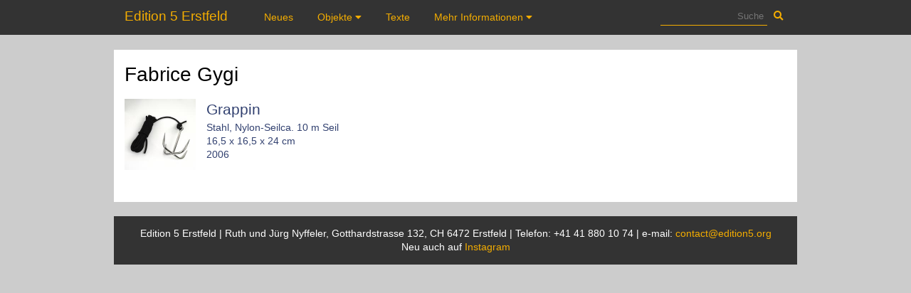

--- FILE ---
content_type: text/html; charset=UTF-8
request_url: https://www.edition5.org/fabrice-gygi
body_size: 1265
content:
<!DOCTYPE html>
<html lang="de">
<head>
<meta charset="utf-8">
<meta name="viewport" content="width=device-width, initial-scale=1.0">
<title>Edition 5 Erstfeld: Fabrice Gygi</title>
<meta name="description" content="Künstlerübersicht von Fabrice Gygi mit seinen Objektent bei der Edition 5 Erstfeld.">
<meta name="author" content="Jürg Nyffeler">
<meta name="keywords" content="Edition 5 Erstfeld Edition5 Kunst Objekte Grappin Fabrice Gygi">
<link rel="apple-touch-icon" sizes="57x57" href="/apple-icon-57x57.png">
                <link rel="apple-touch-icon" sizes="60x60" href="/apple-icon-60x60.png">
                <link rel="apple-touch-icon" sizes="72x72" href="/apple-icon-72x72.png">
                <link rel="apple-touch-icon" sizes="76x76" href="/apple-icon-76x76.png">
                <link rel="apple-touch-icon" sizes="114x114" href="/apple-icon-114x114.png">
                <link rel="apple-touch-icon" sizes="120x120" href="/apple-icon-120x120.png">
                <link rel="apple-touch-icon" sizes="144x144" href="/apple-icon-144x144.png">
                <link rel="apple-touch-icon" sizes="152x152" href="/apple-icon-152x152.png">
                <link rel="apple-touch-icon" sizes="180x180" href="/apple-icon-180x180.png">
                <link rel="icon" type="image/png" sizes="192x192"  href="/android-icon-192x192.png">
                <link rel="icon" type="image/png" sizes="32x32" href="/favicon-32x32.png">
                <link rel="icon" type="image/png" sizes="96x96" href="/favicon-96x96.png">
                <link rel="icon" type="image/png" sizes="16x16" href="/favicon-16x16.png">
                <link rel="manifest" href="/manifest.json">
                <meta name="msapplication-TileColor" content="#ffffff">
                <meta name="msapplication-TileImage" content="/ms-icon-144x144.png">
                <meta name="theme-color" content="#ffffff"><link rel="stylesheet" href="/css/nav.css"><link rel="stylesheet" href="/css/style.css"><link rel="stylesheet" href="/css/blueimp.min.css"><link href="/fonts/fontawesome/css/fontawesome-all.css" rel="stylesheet"><link rel="icon" href="/favicon.ico"></head><body><header>
            <div class="container">
                <a class="brand" href="/">Edition 5 Erstfeld</a>
                <nav>
<ul>
    <li><a href="/neues">Neues</a> </li>
    <li><a href="">Objekte <i class="fas fa-caret-down"></i> </a>
        <ul>
            <li><a href="/objekte">Objekte</a></li>
            <li><a href="/diashow">Diashow</a></li>
            <li><a href="/kuenstler">Künstler</a></li>
        </ul>
    </li>
    <li><a href="/texte">Texte</a> </li>
    <li><a href="">Mehr Informationen <i class="fas fa-caret-down"></i> </a>
        <ul>
            <li><a href="/ausstellungen">Ausstellung</a></li>
            <li><a href="/bibliografie">Bibliografie</a></li>
            <li><a href="/filme">Filme</a></li>
            <li><a href="/newsletter">Newsletter</a></li>
        </ul>
    </li>
</ul>
<form action="/" class="inline">
    <input name="suche" placeholder="Suche" value="">
    <button><i class="fas fa-search"></i></button>
</form></nav><i class="fas fa-2x fa-bars"></i><i class="fas fa-2x fa-times"></i></div>
        </header><main class="container"><h1>Fabrice Gygi</h1><div class='objekt_übersicht'><a href='/fabrice-gygi/grappin'><img src='/bilder/thumbnails/Gygi1.jpg'><div><h2>Grappin</h2><p>Stahl, Nylon-Seilca. 10 m Seil<br>16,5 x 16,5 x 24 cm<br>2006</p></div></a></div></main><footer class="container">Edition&nbsp;5&nbsp;Erstfeld&nbsp;|
Ruth und Jürg Nyffeler, Gotthardstrasse&nbsp;132, CH&nbsp;6472&nbsp;Erstfeld&nbsp;|
Telefon:&nbsp;+41&nbsp;41&nbsp;880&nbsp;10&nbsp;74&nbsp;|
e-mail:&nbsp;<a href="mailto:&#99;&#x6f;&#x6e;&#x74;&#97;&#99;&#x74;&#64;&#x65;&#x64;&#x69;&#x74;&#x69;&#x6f;&#x6e;&#53;&#46;&#x6f;&#x72;&#x67;">&#99;&#x6f;&#x6e;&#x74;&#97;&#99;&#x74;&#64;&#x65;&#x64;&#x69;&#x74;&#x69;&#x6f;&#x6e;&#53;&#46;&#x6f;&#x72;&#x67;</a><br>
Neu auch auf <a href="https://www.instagram.com/jurgnyffeler/">Instagram</a></footer><script src="/js/blueimp-gallery.min.js"></script><script src="/js/hamburger.js"></script><script src="/js/nav.js"></script></body></html>

--- FILE ---
content_type: text/css
request_url: https://www.edition5.org/css/nav.css
body_size: 367
content:
header {
    position: fixed;
    width: 100%;
    background-color: #333;
    color: white;
    z-index: 1000;
}

header div.container {
    margin-bottom: 0;
}

header .brand {
    font-size: 1.2rem;
    margin-right: 2rem;
}

header i.fa-bars, header i.fa-times {
    position: absolute;
    top: 25px;
    right: 15px;
    transform: translateY(-50%);
}

header nav ul {
    padding: 0;
    margin-bottom: 0;
    list-style: none;
}

header nav ul ul {
    padding-left: 15px;
    display: none;
}

header nav li a {
    display: block;
    padding: 15px;
}

header nav li a:hover {
    background-color: #f4ad00;
    color:#333;
}

header form input, header form button {
    margin: 0;
    padding: 5px;
    border:none;
    background-color: inherit;
    color: #f4ad00;
}

header form input {
    border-bottom: 1px solid #f4ad00;
    text-align: right;
    margin: 10px 0px 5px;
    width: 150px;
}

header form input:focus {
    border-width: 2px;
}

header i.fa-bars, header i.fa-times {
    display: none;
}


@media only screen and (min-width: 1000px) {  
          
    header .container{
        margin: 0 auto;
        padding: 0;
        width: 930px;
    }
    
    header nav {
        display: inline;
    }  
    
    header nav ul {
        margin-top: 0;
        display: inline-block;
    }  
    
    header nav ul li {
        display: inline-block;
    }
    
    header nav ul ul {
        background-color: #333;
        position: absolute;
        z-index: 1000;
        padding: 0;
    }
    
    header nav li li {
        display: block;        
    }
    
    header form {
        float: right;
    }
     
}

@media only screen and (max-width: 999px) {  
              
    header nav {
        display: none;
    }
    
    header nav ul {
        border: 0px solid white;
        border-width: 0 0 1px 0;
    } 
    
    header nav li {
        border: 0px solid white;
        border-width: 1px 0 0 0;
    } 
    
    header i.fa-bars {
        display: inline;
    }
    
    header form {
        padding-top: 20px;
    }
    
    header form input {
        margin: 0px;
        width: calc(100% - 40px);
    }
      
}


ul#logout a {
    background-color: #f4ad00;
    color: #333;
}

ul#logout a:hover {
    background-color: #333;
    color: #f4ad00;
}

--- FILE ---
content_type: text/css
request_url: https://www.edition5.org/css/style.css
body_size: 1318
content:
html, body {
    margin:0;
    padding:0;
}

body {
    position: absolute;
    background-color: #CCC;
    font-family: "Helvetica Neue", Helvetica, Arial, sans-serif;
    font-size: 14px;
    line-height: 1.4;
    width: 100%;
    font-weight: lighter;
}

h1{
    margin-top: 0;
    margin-bottom: 15px;
    font-weight: lighter;
}

h2 {
    margin-top: 0;
    margin-bottom: 0px;
    font-weight: lighter;
}

@media only screen and (min-width: 1000px) {
	.container { width: 930px; }    
    main {margin-top: 70px;}    
}

@media only screen and (max-width: 999px) {
    main {margin-top: 77px;}    
}

.container {
    padding:15px;
}

.kunstler_initialien, .texte_übersicht {
    display: flex;
    flex-wrap: wrap;
    flex-direction: row;
    position: relative;
    left: -10px;
}

.kunstler_initialien a , .texte_übersicht a {
    padding: 10px;
}












main {
    background-color: #FFF;
    hyphens: auto;
}

main + main {
    margin-top: 20px;
}

footer {
    margin-top: 20px;
    background-color: #333;
    color: white;
    text-align: center;
}


main, footer {
    position: relative;
    left: 50%;
    transform: translateX(-50%);
    padding: 15px;
    z-index: 0;
}

p, div, img {
    margin-top: 0;
    margin-bottom: 15px;
}

p {
    text-align: justify;
}

a {
    color: #f4ad00;
    text-decoration: none;
}

main a {
    color: #324170;
    text-decoration: none;
}





figure {
    margin:0;
    margin-bottom: 15px;
    padding:0;
    width: 100%;
}

figure img {
    width: 100%;
    margin-bottom: 5px;
}

figure figcaption {
    text-align: right;
    font-size: small;
}

figure.textinhalt {
    width: 50%;
    margin: auto;
}

figure.textinhaltimg {
    height: 200px;
}



dl {
    margin-top: 0;
}

dt {
    float: left;
}

ul {
    padding-left: 15px;
}




#neue_objekte {
    display:flex;
    flex-direction: column;
    margin-bottom: 0;
}

#neue_objekte a {
    width: 100%;
    margin-bottom: 15px;
}

#neue_objekte img {
    float:left;
    width: 100px;
    height: 100px;
    margin: 0px 15px 0px 0px;
}

.objekt_übersicht {
    display: flex;
    flex-direction: column;
    justify-content: space-between;
}

.objekt_übersicht a {
    display: flex;
    flex-direction: row;
    margin-bottom: 15px;
}

.objekt_übersicht * {
    margin-bottom: 0;
    text-align: left;
}

@media only screen and (min-width: 800px) {

    #neue_objekte {flex-direction: row; flex-wrap: wrap;}
    #neue_objekte a {width: calc(100% * (1/2) - 1 * 15px);}
    .objekt_übersicht {flex-direction: row; flex-wrap: wrap;}
    .objekt_übersicht a {width: calc(100% * (1/2) - 1 * 15px);}
}

.objekt_übersicht a img {
    width: 100px;
    height: 100px;
    margin-right: 15px;
}

.objekt_übersicht a h2  {
    margin-bottom: 0.1em;
}




.künstler_übersicht_link_offset{
    position:relative;
    top:-30px;
    visibility:hidden;
}

.künstler_übersicht_flex {
    display: flex;
    flex-direction: column;
}


#objekte_diashow {
    display: flex;
    flex-direction: row;
    flex-wrap: wrap;
}

#objekte_diashow a {
    width: 50%;
}

#objekte_diashow a img {
    margin: 0;
}

@media only screen and (min-width: 300px) {
    #objekte_diashow a {width: 33.333%;}
}

@media only screen and (min-width: 400px) {
    #objekte_diashow a {width: 25%;}
}

@media only screen and (min-width: 500px) {
    #objekte_diashow a {width: 20%;}
}

@media only screen and (min-width: 600px) {
    #objekte_diashow a {width: 16.666%;}
}

@media only screen and (min-width: 700px) {
    #objekte_diashow a {width: 14.28%;}
}

@media only screen and (min-width: 800px) {
    #objekte_diashow a {width: 12.5%;}
}

@media only screen and (min-width: 900px) {
    #objekte_diashow a {width: 11.111%;}
}

@media only screen and (min-width: 1000px) {
    #objekte_diashow a {width: 10%;}
}

#objekte_diashow a {
    line-height: 0;
}

#objekte_diashow a img {
    width: 100%;
}



.objekt_grosser_bildschirm {display: none;}
.objekt_kleiner_bildschirm {display: block;}

@media only screen and (min-width: 500px) {
    .objekt_grosser_bildschirm {display: block;}
    .objekt_kleiner_bildschirm {display: none;}
    .objektinfos {display: flex;}
    .objektinfos figure {width: 200px; margin-right: 15px;}
}


.texte_übersicht{
    display: flex;
    flex-direction: row;
    flex-wrap: wrap;
    justify-content: space-between;
}

.texte_übersicht a {
    width:100%;
}

@media only screen and (min-width: 400px) {
    .texte_übersicht a {width: calc(100% * (1/2) - 15px);}
}

@media only screen and (min-width: 500px) {
    .texte_übersicht a {width: calc(100% * (1/3) - 15px);}
}

@media only screen and (min-width: 600px) {
    .texte_übersicht a {width: calc(100% * (1/4) - 15px);}
}

@media only screen and (min-width: 800px) {
    .texte_übersicht a {width: calc(100% * (1/5) - 15px);}
}

@media only screen and (min-width: 1000px) {
    .texte_übersicht a {width: calc(100% * (1/6) - 15px);}
}

div.suche ul {
    list-style: none;
    margin: 0;
    padding: 0;
}

div.suche ul li {
    border-top: 1px solid #333;
    border-bottom: 1px solid #333;
    margin-top: -1px;
}


div.suche ul li a {
    display: inline-block;
    padding: 5px;
}

#logout {
    float: right;
}

table td {
    padding: 5px;
}

form.inline * {
    display: inline-block;
}

input {
    display: block;
    margin: 10px 0px;
}

input[type="radio"] {
    display: inline;
}

input[type="file"] {
    border: none;
}

button, input, textarea, select, .btn {
    padding: 5px;
    border: 1px solid black;
    box-sizing: border-box;
}

textarea {
    min-height: 150px;
    resize: none;
}


.red {color: #ec7063;}
.green {color: #1abc9c;}
.blue {color: #5dade2;}

.btn-red {
    background-color: #ec7063;
    border-color: #ec7063;
    color: white;
}

.btn-green {
    background-color: #1abc9c;
    border-color: #1abc9c;
    color: white;
}

.btn-blue {
    background-color: #5dade2;
    border-color: #5dade2;
    color: white;
}

td a {
    padding: 3px;
}

.full-width {
    width: 100%;
}

table img {
    height: 50px;
}

td {
    vertical-align: top;
}

nav ul ul {
    display: none;
}



#blueimp-gallery {
    margin-bottom: -15px;
    color: white;
}


.blueimp-gallery > .beschriftung {
    position: absolute;
    bottom: 0px;
    left: 0px;
    width: 100vw;
    background-color: rgb(0, 0, 0, 0.5);
    display: none;
    padding: 15px;
}

.blueimp-gallery > .beschriftung .objekt , .blueimp-gallery > .beschriftung .künstler {
    margin-bottom: 0px; 
    margin-top: 0px; 
}

.blueimp-gallery > .beschriftung .objekt {
    font-size: 1.5rem;
}

.blueimp-gallery > .beschriftung .künstler {
    font-size: 1.2rem;
}

.blueimp-gallery > .künstler {  
    display: none;
}

.blueimp-gallery-controls > .künstler {
    display: block;
}
.blueimp-gallery-controls > .beschriftung  {
  display: block;
}

th, td {
    text-align: left;
}

.btn-menu {
    display: flex;
    flex-wrap: wrap;
    list-style: none;
    justify-content: space-between;
    margin: 0;
    padding: 0;
    line-height: 4;
}

.btn-menu li {
    display: block;
    margin-right: 15px;
}

.btn-menu li a {
    padding: 15px;
    color: #333;
    background-color: #f4ad00;
}

.btn-menu li a:hover {
    color: #f4ad00;
    background-color: #333;
}


table {
    border-spacing: 0px;
}

table td, table th {
    border-bottom: 1px solid #333;
    padding: 5px;
}

table img {
    margin-bottom: 0;
}


--- FILE ---
content_type: application/javascript
request_url: https://www.edition5.org/js/nav.js
body_size: 46
content:

var i = 0;

var links = document.querySelectorAll('header nav ul a');

for (i = 0; i < links.length; i++) {
    if(links[i].parentNode.querySelectorAll('ul').length > 0) {
        links[i].onclick = function () {
            
            // Gesuchtest Menu öffnen
            untermenu = this.parentNode.querySelectorAll('ul')[0];
            if(untermenu.getAttribute('style') == 'display: block;') {
                untermenu.removeAttribute('style');
            } else {
                untermenu.setAttribute('style', 'display: block;');
            }
            
            // Andere Menus schliessen
            var alle_untermenu = document.querySelectorAll('header nav ul ul');
            for (j = 0; j < alle_untermenu.length; j++) {
                if (untermenu != alle_untermenu[j])
                    alle_untermenu[j].removeAttribute('style');
            }
            
            return false;
            
        }
    }

}


--- FILE ---
content_type: application/javascript
request_url: https://www.edition5.org/js/hamburger.js
body_size: -141
content:

var header = document.querySelectorAll('header div')[0];
var nav = document.querySelectorAll('header nav')[0];

var hamburger = document.querySelectorAll('header i.fa-bars')[0];
var hider = document.querySelectorAll('header i.fa-times')[0];

hamburger.onclick = function () {
    nav.setAttribute('style', 'display: inline;');
    hamburger.setAttribute('style', 'display: none;');
    hider.setAttribute('style', 'display: inline;');
}

hider.onclick = function () {
    nav.removeAttribute('style');
    hamburger.removeAttribute('style');
    hider.removeAttribute('style');
}
